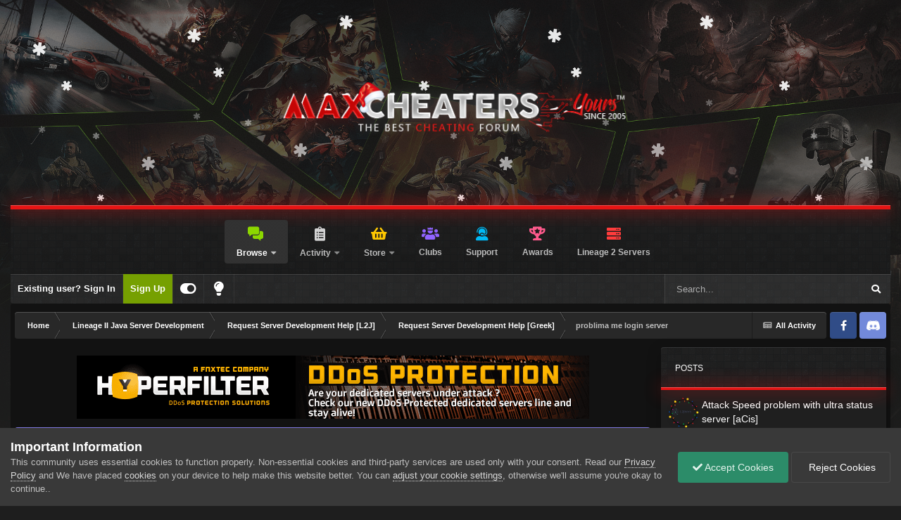

--- FILE ---
content_type: application/javascript
request_url: https://maxcheaters.com/uploads2/javascript_global/root_map.js?v=264e340aa61768161786
body_size: 473
content:
var ipsJavascriptMap={"core":{"global_core":"https://maxcheaters.com/uploads2/javascript_core/global_global_core.js","front_core":"https://maxcheaters.com/uploads2/javascript_core/front_front_core.js","front_streams":"https://maxcheaters.com/uploads2/javascript_core/front_front_streams.js","front_statuses":"https://maxcheaters.com/uploads2/javascript_core/front_front_statuses.js","front_widgets":"https://maxcheaters.com/uploads2/javascript_core/front_front_widgets.js","front_system":"https://maxcheaters.com/uploads2/javascript_core/front_front_system.js","front_search":"https://maxcheaters.com/uploads2/javascript_core/front_front_search.js","front_profile":"https://maxcheaters.com/uploads2/javascript_core/front_front_profile.js","front_messages":"https://maxcheaters.com/uploads2/javascript_core/front_front_messages.js","front_clubs":"https://maxcheaters.com/uploads2/javascript_core/front_front_clubs.js","front_modcp":"https://maxcheaters.com/uploads2/javascript_core/front_front_modcp.js","admin_core":"https://maxcheaters.com/uploads2/javascript_core/admin_admin_core.js","admin_system":"https://maxcheaters.com/uploads2/javascript_core/admin_admin_system.js","admin_dashboard":"https://maxcheaters.com/uploads2/javascript_core/admin_admin_dashboard.js","admin_support":"https://maxcheaters.com/uploads2/javascript_core/admin_admin_support.js","admin_settings":"https://maxcheaters.com/uploads2/javascript_core/admin_admin_settings.js","admin_members":"https://maxcheaters.com/uploads2/javascript_core/admin_admin_members.js","admin_customization":"https://maxcheaters.com/uploads2/javascript_core/admin_admin_customization.js","admin_templates":"https://maxcheaters.com/uploads2/javascript_core/admin_admin_templates.js","admin_files":"https://maxcheaters.com/uploads2/javascript_core/admin_admin_files.js","admin_stats":"https://maxcheaters.com/uploads2/javascript_core/admin_admin_stats.js"},"forums":{"front_topic":"https://maxcheaters.com/uploads2/javascript_forums/front_front_topic.js","front_forum":"https://maxcheaters.com/uploads2/javascript_forums/front_front_forum.js"},"radtags":{"front_mixins":"https://maxcheaters.com/uploads2/javascript_radtags/front_front_mixins.js"},"nexus":{"front_store":"https://maxcheaters.com/uploads2/javascript_nexus/front_front_store.js","front_subscriptions":"https://maxcheaters.com/uploads2/javascript_nexus/front_front_subscriptions.js","front_checkout":"https://maxcheaters.com/uploads2/javascript_nexus/front_front_checkout.js","front_support":"https://maxcheaters.com/uploads2/javascript_nexus/front_front_support.js","global_gateways":"https://maxcheaters.com/uploads2/javascript_nexus/global_global_gateways.js","admin_store":"https://maxcheaters.com/uploads2/javascript_nexus/admin_admin_store.js"},"cms":{"admin_templates":"https://maxcheaters.com/uploads2/javascript_cms/admin_admin_templates.js","admin_media":"https://maxcheaters.com/uploads2/javascript_cms/admin_admin_media.js"}};;